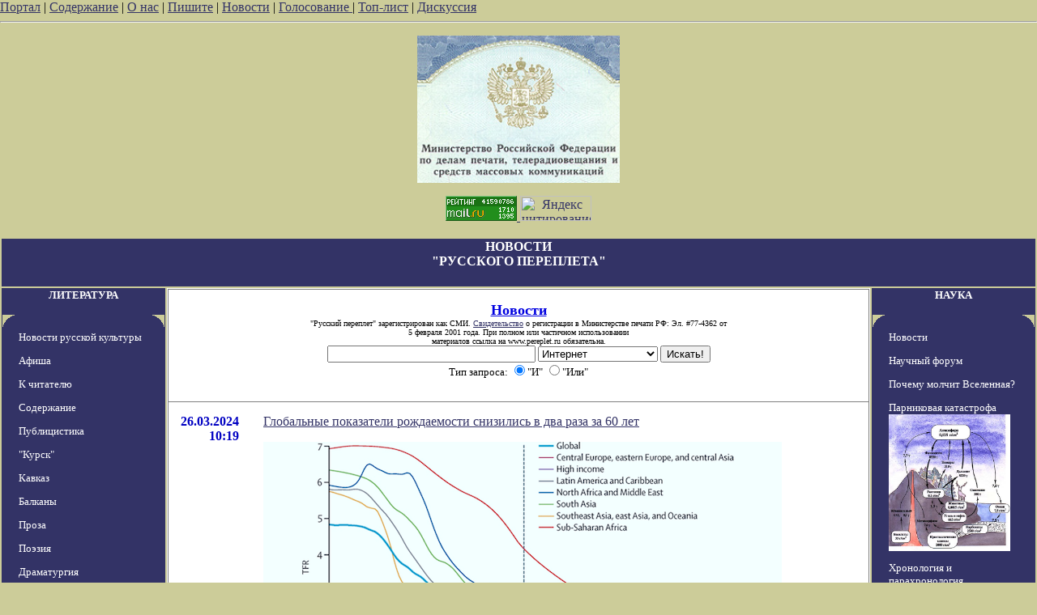

--- FILE ---
content_type: text/html; charset=utf-8
request_url: http://pereplet.ru/news/index.cgi?id=45186
body_size: 11241
content:
<HTML>
<HEAD>
<TITLE>Новости "Русского переплета"</TITLE>
<meta http-equiv="Content-Type" content="text/html; charset=utf-8" >

</HEAD>
<BODY BGCOLOR="#cccc99" TEXT="#000000" LINK="#333366" VLINK="#666699" ALINK="#ffffff" marginwidth=0 marginheight=0 leftmargin=0 topmargin=0>


<A HREF="/" target="_top">Портал</A> | <A HREF="/work.shtml"
target="_top">Содержание</A> | <A HREF="/red.shtml" target="_top">О нас</A> | <A HREF="mailto:secretar@pereplet.sai.msu.ru">Пишите</A> | <A
HREF="http://www.pereplet.ru/news/"  target="_top">Новости</A> | <A  target="_new"
HREF="http://www.pereplet.ru/rayting10.shtml">Голосование
</A>
| <A  target="_top" HREF="http://www.pereplet.ru/cgi/banner/rptop.cgi">Топ-лист</A>  | 
<A  target="_new" HREF="/cgi/gbook.cgi">Дискуссия</A> 
<!--begin of Top100-->
    <a href="http://top100.rambler.ru/top100/"><img src="http://counter.rambler.ru/top100.cnt?245192" alt="Rambler's Top100" width=1 height=1 border=0></a>
<!--end of Top100 code-->
<center> 
<HR><center>
<table>
<tr>
<td colspan=3 bgcolor="#333366" align="center">
<FONT SIZE=3 COLOR=white><b><h1>НОВОСТИ<br>"РУССКОГО ПЕРЕПЛЕТА"</FONT></B></h1></td>
</tr>
<P>
<a href="http://www.pereplet.ru/lenta/images/svidetelstvo_rp1.jpg"
style="color: 333366; text-decoration: none"><FONT SIZE=1><img
src="http://www.pereplet.ru/lenta/images/svidetelstvo_rp_orel.jpg" border=0
width="250"></FONT></A> 
<div align="center">
<a target=_top
href="http://top.list.ru/jump?from=23125"  rel="nofollow"><img
src="http://top.list.ru/counter?id=23125;t=53;js=13;r=http%3A//www.pereplet.ru/work.shtml;j=true;s=1280*1024;d=16"
alt="TopList" border=0 height=31 width=88>
</a><a href="http://www.yandex.ru/cy?base=0&host=www.pereplet.ru"
rel="nofollow">
<img src="http://www.yandex.ru/cycounter?www.pereplet.ru" width=88 height=31
alt="Яндекс цитирования" border=0></a>

<P>
<tr>
<td bgcolor="#333366" valign=top align=center>
<!--это левая колонка-->
<P>
<center>
<FONT SIZE=2 COLOR=white><b><a href="http://www.pereplet.ru/fr1.html"
style="color: white; text-decoration: none">ЛИТЕРАТУРА</a>
</FONT><P>
  <TABLE BORDER=0 CELLSPACING=0 CELLPADDING=0 WIDTH=200 BGCOLOR="333366">
  <TR><TD><IMG SRC="1u.gif" WIDTH=20 HEIGHT=20></TD><TD VALIGN=Top WIDTH=160 HEIGHT=1></TD><TD><IMG SRC="2u.gif" WIDTH=20 HEIGHT=20></TD></TR>
  <TR><TD WIDTH=1></TD><TD VALIGN=Top>
<FONT SIZE=2>
<p><A HREF="http://www.pereplet.ru/cgi/news.cgi"  style="color: white; text-decoration: none">Новости русской культуры</A>
<p><A HREF="http://www.pereplet.ru/muzika/index.cgi"  style="color: white; text-decoration: none">Афиша</A>
<p><a href="http://www.pereplet.ru/text/obrashenie.shtml" style="color: white; text-decoration: none">К читателю</a>
<p><A HREF="http://www.pereplet.ru/work.shtml"  style="color: white; text-decoration: none">Содержание</A>
<p><A HREF="http://www.pereplet.ru/work.shtml#zloba"  style="color: white; text-decoration: none">Публицистика</A>
<p><A HREF="http://www.pereplet.ru/Kursk/Kursk.html"  style="color: white; text-decoration: none">"Курск"</A>
<p><A HREF="http://www.pereplet.ru/arhiv/kavkaz.shtml"  style="color: white; text-decoration: none">Кавказ</A>
<p><A HREF="http://www.pereplet.ru/balkan.html"  style="color: white; text-decoration: none">Балканы</A>
<p><A HREF="http://www.pereplet.ru/work.shtml#proza"  style="color: white; text-decoration: none">Проза</A>
<p><A HREF="http://www.pereplet.ru/work.shtml#poezia"  style="color: white; text-decoration: none">Поэзия</A>
<p><A HREF="http://www.pereplet.ru/work.shtml#drama"  style="color: white; text-decoration: none">Драматургия</A>
<p><A HREF="http://www.pereplet.ru/work.shtml#iskan"  style="color: white; text-decoration: none">Искания и размышления</A>
<p><A HREF="http://www.pereplet.ru/work.shtml#kritik"  style="color: white; text-decoration: none">Критика</A>
<p><A HREF="http://www.pereplet.ru/work.shtml#albom"  style="color: white; text-decoration: none">Сомнения и споры</A>
<p><A HREF="http://www.pereplet.ru/work.shtml#knigi"  style="color: white; text-decoration: none">Новые книги</A>
<p><A HREF="http://www.pereplet.ru/work.shtml#gosti"  style="color: white; text-decoration: none">У нас в гостях</A>
<p><A HREF="http://www.pereplet.ru/bumaga.html"  style="color: white; text-decoration: none">Издательство</A>
<p><A HREF="http://www.pereplet.ru/magazin/zak.shtml"  style="color: white; text-decoration: none">Книжная лавка</A>
<p><A HREF="http://www.pereplet.ru/zal/"  style="color: white; text-decoration: none">Журнальный зал</A>
  
</FONT>
</TD><TD ALIGN=Right WIDTH=1></TD></TR>
  <TR><TD><IMG SRC="3u.gif" WIDTH=20 HEIGHT=20></TD><TD VALIGN=Bottom WIDTH=160 HEIGHT=1></TD><TD><IMG SRC="4u.gif" WIDTH=20 HEIGHT=20></TD></TR>
  </TABLE>

<P><center>
<FONT SIZE=2 COLOR=white><b><a href="http://www.pereplet.ru/fr1.html/"
style="color: white; text-decoration: none">ОБОЗРЕНИЯ</a>
</FONT></center>
<P>
  <TABLE BORDER=0 CELLSPACING=0 CELLPADDING=0 WIDTH=200 BGCOLOR="333366">
  <TR><TD><IMG SRC="1u.gif" WIDTH=20 HEIGHT=20></TD><TD VALIGN=Top WIDTH=160 HEIGHT=1></TD><TD><IMG SRC="2u.gif" WIDTH=20 HEIGHT=20></TD></TR>
  <TR><TD WIDTH=1></TD><TD VALIGN=Top>
<FONT SIZE=2>

<p><A HREF="http://www.pereplet.ru/cgi/klass.cgi"  style="color: white; text-decoration: none">"Классики и современники"</A>
<p><A HREF="http://www.pereplet.ru/cgi/slovo.cgi"  style="color: white; text-decoration: none">"Слово о..."</A>
<p><A HREF="http://www.pereplet.ru/cgi/tayna.cgi"  style="color: white; text-decoration: none">"Тайная история творений"</A>
<p><A HREF="http://www.pereplet.ru/knp.html"  style="color: white; text-decoration: none">"Книга писем"</A>
<p><A HREF="http://www.pereplet.ru/cgi/kot.cgi"  style="color: white; text-decoration: none">"Кошачий ящик"</A>
<p><A HREF="http://www.pereplet.ru/cgi/obzor.cgi"  style="color: white; text-decoration: none">"Золотые прииски"</A>
<p><A HREF="http://www.pereplet.ru/cgi/kandid.cgi"  style="color: white; text-decoration: none">"Сердитые стрелы"</A>
  
</FONT>
</TD><TD ALIGN=Right WIDTH=1></TD></TR>
  <TR><TD><IMG SRC="3u.gif" WIDTH=20 HEIGHT=20></TD><TD VALIGN=Bottom WIDTH=160 HEIGHT=1></TD><TD><IMG SRC="4u.gif" WIDTH=20 HEIGHT=20></TD></TR>
  </TABLE>

<P><center>
<FONT SIZE=2 COLOR=white><b><a href="http://www.pereplet.ru/fr1.html/"
style="color: white; text-decoration: none">КУЛЬТУРА</a>
</FONT></center><P>
  <TABLE BORDER=0 CELLSPACING=0 CELLPADDING=0 WIDTH=200 BGCOLOR="333366">
  <TR><TD><IMG SRC="1u.gif" WIDTH=20 HEIGHT=20></TD><TD VALIGN=Top WIDTH=160 HEIGHT=1></TD><TD><IMG SRC="2u.gif" WIDTH=20 HEIGHT=20></TD></TR>
  <TR><TD WIDTH=1></TD><TD VALIGN=Top>
<FONT SIZE=2>
<p><A HREF="http://www.pereplet.ru/muzika/index.cgi"  style="color: white; text-decoration: none">Афиша</A>
<p><A HREF="http://www.pereplet.ru/galery/"  style="color: white; text-decoration: none">Новые передвжиники</A>
<p><A HREF="http://www.pereplet.ru/photo/"  style="color: white; text-decoration: none">Фотогалерея</A>
<p><A HREF="http://www.pereplet.ru/muzika/"  style="color: white; text-decoration: none">Музыка</A>
<p><A HREF="http://www.pereplet.ru/museum/index.shtml"  style="color: white; text-decoration: none">"Неизвестные" музеи</A>
<p><A HREF="http://www.pereplet.ru/ritor/"  style="color: white; text-decoration: none">Риторика</A>
<p><A HREF="http://www.pereplet.ru/hrami/"  style="color: white; text-decoration: none">Русские храмы и монастыри</A>
<p><A HREF="http://www.pereplet.ru/arhiv/images/"  style="color: white; text-decoration: none">Видеоархив</A>
  
</FONT>
</TD><TD ALIGN=Right WIDTH=1></TD></TR>
  <TR><TD><IMG SRC="3u.gif" WIDTH=20 HEIGHT=20></TD><TD VALIGN=Bottom WIDTH=160 HEIGHT=1></TD><TD><IMG SRC="4u.gif" WIDTH=20 HEIGHT=20></TD></TR>
  </TABLE>


<P>
<center>
<FONT SIZE=2 COLOR=white><b><a href="http://www.pereplet.ru/filosophiya.shtml"
style="color: white; text-decoration: none">ФИЛОСОФИЯ</a>
</FONT></center>

<P>
  <TABLE BORDER=0 CELLSPACING=0 CELLPADDING=0 WIDTH=200 BGCOLOR="333366">
  <TR><TD><IMG SRC="1u.gif" WIDTH=20 HEIGHT=20></TD><TD VALIGN=Top WIDTH=160 HEIGHT=1></TD><TD><IMG SRC="2u.gif" WIDTH=20 HEIGHT=20></TD></TR>
  <TR><TD WIDTH=1></TD><TD VALIGN=Top>
<FONT SIZE=2>
<p><A HREF="http://www.pereplet.ru/misl.shtml"  style="color: white; text-decoration: none">Современная русская мысль</A>
<p><A HREF="http://www.pereplet.ru/arhiv/arhiv.shtml#iskan"  style="color: white; text-decoration: none">Искания и размышления</A>
  
</FONT>
</TD><TD ALIGN=Right WIDTH=1></TD></TR>
  <TR><TD><IMG SRC="3u.gif" WIDTH=20 HEIGHT=20></TD><TD VALIGN=Bottom WIDTH=160 HEIGHT=1></TD><TD><IMG SRC="4u.gif" WIDTH=20 HEIGHT=20></TD></TR>
  </TABLE>

<P>
<center>
<FONT SIZE=2 COLOR=white><b><a href="http://www.pereplet.ru/istoriya.shtml"
style="color: white; text-decoration: none">ИСТОРИЯ</a>
</FONT></center>
<P>
  <TABLE BORDER=0 CELLSPACING=0 CELLPADDING=0 WIDTH=200 BGCOLOR="333366">
  <TR><TD><IMG SRC="1u.gif" WIDTH=20 HEIGHT=20></TD><TD VALIGN=Top WIDTH=160 HEIGHT=1></TD><TD><IMG SRC="2u.gif" WIDTH=20 HEIGHT=20></TD></TR>
  <TR><TD WIDTH=1></TD><TD VALIGN=Top>
<FONT SIZE=2>
<P>
<p><A HREF="http://www.pereplet.ru/history/"  style="color: white; text-decoration: none">История России</A>
<p><A HREF="http://www.pereplet.ru/XPOHOC/mgu/"  style="color: white; text-decoration: none">История в МГУ</A>
<p><A HREF="http://www.pereplet.ru/XPOHOC/slovo/"  style="color: white; text-decoration: none">Слово о полку Игореве</A>
<p><A HREF="http://www.pereplet.ru/gorm/fomenko.htm"  style="color: white; text-decoration: none">Хронология и парахронология</A>
<p><A HREF="http://www.pereplet.ru/gorm/eclipses.htm"  style="color: white; text-decoration: none">Астрономия и Хронология</A>
<p><A HREF="http://www.pereplet.ru/nauka/almagest/Almagest.html"  style="color: white; text-decoration: none">Альмагест</A>
<p><A HREF="http://www.pereplet.ru/zap/"  style="color: white; text-decoration: none">Запечатленная Россия</A>
<p><A HREF="http://www.pereplet.ru/arhiv/images/stalin/"  style="color: white; text-decoration: none">Сталиниана</A>
  
</FONT>
</TD><TD ALIGN=Right WIDTH=1></TD></TR>
  <TR><TD><IMG SRC="3u.gif" WIDTH=20 HEIGHT=20></TD><TD VALIGN=Bottom WIDTH=160 HEIGHT=1></TD><TD><IMG SRC="4u.gif" WIDTH=20 HEIGHT=20></TD></TR>
  </TABLE>



<P>
<center>
<FONT SIZE=2 COLOR=white><b><a href="http://www.pereplet.ru/fr1.html/"
style="color: white; text-decoration: none">ФОРУМЫ</a>
</FONT></center><P>
  <TABLE BORDER=0 CELLSPACING=0 CELLPADDING=0 WIDTH=200 BGCOLOR="333366">
  <TR><TD><IMG SRC="1u.gif" WIDTH=20 HEIGHT=20></TD><TD VALIGN=Top WIDTH=160 HEIGHT=1></TD><TD><IMG SRC="2u.gif" WIDTH=20 HEIGHT=20></TD></TR>
  <TR><TD WIDTH=1></TD><TD VALIGN=Top>
<FONT SIZE=2>

<p><A HREF="http://www.pereplet.ru/cgi/gbook.cgi"  style="color: white; text-decoration: none">Дискуссионный клуб</A>
<p><A HREF="http://www.pereplet.ru/cgi/disput.cgi"  style="color: white; text-decoration: none">Научный форум</A>
<p><A HREF="http://www.pereplet.ru/cgi/gbook.cgi?guestbook=idea&command=view"  style="color: white; text-decoration: none">Форум "Русская идея"</A>
<p><A HREF="http://www.pereplet.ru/cgi/kursk.cgi"  style="color: white; text-decoration: none">Форум "Курск"</A>
<p><A HREF="http://www.pereplet.ru/cgi/gbook.cgi?guestbook=hist&command=view"  style="color: white; text-decoration: none">Исторический форум</A>
<p><A HREF="http://www.pereplet.ru/cgi/gbook.cgi?guestbook=detstvo&command=view"  style="color: white; text-decoration: none">Детский форум</A>
</FONT>
</TD><TD ALIGN=Right WIDTH=1></TD></TR>
  <TR><TD><IMG SRC="3u.gif" WIDTH=20 HEIGHT=20></TD><TD VALIGN=Bottom WIDTH=160 HEIGHT=1></TD><TD><IMG SRC="4u.gif" WIDTH=20 HEIGHT=20></TD></TR>
  </TABLE>


<P>
<center>
<FONT SIZE=2 COLOR=white><b><a href="http://www.pereplet.ru/club.html"
style="color: white; text-decoration: none">КЛУБЫ</a>
</FONT></center>
<P>
  <TABLE BORDER=0 CELLSPACING=0 CELLPADDING=0 WIDTH=200 BGCOLOR="333366">
  <TR><TD><IMG SRC="1u.gif" WIDTH=20 HEIGHT=20></TD><TD VALIGN=Top WIDTH=160 HEIGHT=1></TD><TD><IMG SRC="2u.gif" WIDTH=20 HEIGHT=20></TD></TR>
  <TR><TD WIDTH=1></TD><TD VALIGN=Top>
<FONT SIZE=2>
<p><A HREF="http://www.pereplet.ru/pyatnica.html"  style="color: white; text-decoration: none">Пятничные вечера</A>
<p><A HREF="http://www.pereplet.ru/dostoevsky/"  style="color: white; text-decoration: none">Клуб любителей творчества Достоевского</A>
<p><A HREF="http://www.pereplet.ru/ohay/gazdanov.html"  style="color: white; text-decoration: none">Клуб любителей творчества Гайто Газданова</A>
<p><A HREF="http://students.washington.edu/krylovd/APindex.html"  style="color: white; text-decoration: none">Энциклопедия Андрея Платонова</A>
<p><A HREF="http://www.pereplet.ru/ohay/rilke/rilke-index.html"  style="color: white; text-decoration: none">Мастерская перевода</A>
</FONT>
</TD><TD ALIGN=Right WIDTH=1></TD></TR>
  <TR><TD><IMG SRC="3u.gif" WIDTH=20 HEIGHT=20></TD><TD VALIGN=Bottom WIDTH=160 HEIGHT=1></TD><TD><IMG SRC="4u.gif" WIDTH=20 HEIGHT=20></TD></TR>
  </TABLE>

  <TABLE BORDER=0 CELLSPACING=0 CELLPADDING=0 WIDTH=200 BGCOLOR="333366">
  <TR><TD><IMG SRC="1u.gif" WIDTH=20 HEIGHT=20></TD><TD VALIGN=Top WIDTH=160 HEIGHT=1></TD><TD><IMG SRC="2u.gif" WIDTH=20 HEIGHT=20></TD></TR>
  <TR><TD WIDTH=1></TD><TD VALIGN=Top>
<FONT SIZE=2>
<P>
<center>
<FONT SIZE=2 COLOR=white><b><a href="http://www.pereplet.ru/konkursi/premiya2000.html" style="color: white; text-decoration: none">КОНКУРСЫ</a>
</FONT></center>
<P>

<p><A HREF="http://www.pereplet.ru/premiya2000.html"  style="color: white; text-decoration: none">За вклад в русскую культуру публикациями в Интернете</A>
<p><A HREF="http://www.pereplet.ru/konkursi/premiya2000.html"  style="color: white; text-decoration: none">Литературный конкурс</A>
<p><A HREF="http://www.pereplet.ru/rayting.shtml"  style="color: white; text-decoration: none">Читательский конкурс</A>
<p><A HREF="http://www.pereplet.ru/konkursi/iliya.html"  style="color: white; text-decoration: none">Илья-Премия</A>
</FONT>
</TD><TD ALIGN=Right WIDTH=1></TD></TR>
  <TR><TD><IMG SRC="3u.gif" WIDTH=20 HEIGHT=20></TD><TD VALIGN=Bottom WIDTH=160 HEIGHT=1></TD><TD><IMG SRC="4u.gif" WIDTH=20 HEIGHT=20></TD></TR>
  </TABLE>


<P>
<center>
<FONT SIZE=2 COLOR=white><b><a href="http://www.pereplet.ru/detstvo/"
style="color: white; text-decoration: none">ДЕТЯМ</a>
</FONT></center>
  <TABLE BORDER=0 CELLSPACING=0 CELLPADDING=0 WIDTH=200 BGCOLOR="333366">
  <TR><TD><IMG SRC="1u.gif" WIDTH=20 HEIGHT=20></TD><TD VALIGN=Top WIDTH=160 HEIGHT=1></TD><TD><IMG SRC="2u.gif" WIDTH=20 HEIGHT=20></TD></TR>
  <TR><TD WIDTH=1></TD><TD VALIGN=Top>
<FONT SIZE=2>
<P>
<p><A HREF="http://www.pereplet.ru/detstvo/index.html"  style="color: white; text-decoration: none">Электронные пампасы</A>
<p><A HREF="http://www.pereplet.ru/detstvo/fantastika.html"  style="color: white; text-decoration: none">Фантастика</A>
<p><A HREF="http://www.pereplet.ru/cgi/gbook.cgi?guestbook=detstvo&command=view"  style="color: white; text-decoration: none">Форум</A>
</FONT>
</TD><TD ALIGN=Right WIDTH=1></TD></TR>
  <TR><TD><IMG SRC="3u.gif" WIDTH=20 HEIGHT=20></TD><TD VALIGN=Bottom WIDTH=160 HEIGHT=1></TD><TD><IMG SRC="4u.gif" WIDTH=20 HEIGHT=20></TD></TR>
  </TABLE>


<P>
<center>
<FONT SIZE=2 COLOR=white><b><a href="http://www.pereplet.ru/arhiv/arhiv.shtml"
style="color: white; text-decoration: none">АРХИВ</a>
</FONT></center>

  <TABLE BORDER=0 CELLSPACING=0 CELLPADDING=0 WIDTH=200 BGCOLOR="333366">
  <TR><TD><IMG SRC="1u.gif" WIDTH=20 HEIGHT=20></TD><TD VALIGN=Top WIDTH=160 HEIGHT=1></TD><TD><IMG SRC="2u.gif" WIDTH=20 HEIGHT=20></TD></TR>
  <TR><TD WIDTH=1></TD><TD VALIGN=Top>
<FONT SIZE=2>
<P>
<p><A HREF="http://www.pereplet.ru/arhiv/arhiv.shtml"  style="color: white; text-decoration:
none">Текущий</A>

<p><A HREF="http://www.pereplet.ru/arhiv/2002.shtml"  style="color: white; text-decoration:
none">2003</A>
<p><A HREF="http://www.pereplet.ru/arhiv/2002.shtml"  style="color: white; text-decoration:
none">2002</A>
<p><A HREF="http://www.pereplet.ru/arhiv/2001.shtml"  style="color: white; text-decoration:
none">2001</A>
<p><A HREF="http://www.pereplet.ru/arhiv/2000.shtml"  style="color: white; text-decoration: none">2000</A>
<p><A HREF="http://www.pereplet.ru/arhiv/1999.shtml"  style="color: white; text-decoration: none">1999</A>
<p><A HREF="http://www.pereplet.ru/arhiv/images/"  style="color: white; text-decoration: none">Фотоархив</A>
<p><A HREF="http://www.pereplet.ru/reload.shtml"  style="color: white; text-decoration: none">Все фотоматериалы</A>
</FONT>
</TD><TD ALIGN=Right WIDTH=1></TD></TR>
  <TR><TD><IMG SRC="3u.gif" WIDTH=20 HEIGHT=20></TD><TD VALIGN=Bottom WIDTH=160 HEIGHT=1></TD><TD><IMG SRC="4u.gif" WIDTH=20 HEIGHT=20></TD></TR>
  </TABLE>
<!--
 <TABLE BORDER=0 CELLSPACING=0 CELLPADDING=0 WIDTH=200 BGCOLOR="333366">
  <TR><TD><IMG SRC="1u.gif" WIDTH=20 HEIGHT=20></TD><TD VALIGN=Top WIDTH=160 HEIGHT=1></TD><TD><IMG SRC="2u.gif" WIDTH=20 HEIGHT=20></TD></TR>
  <TR><TD WIDTH=1></TD><TD VALIGN=Top>

  <CENTER><FONT SIZE="-2" color="white" face="Arial cyr">
<BR> "Расскажи своему другу"<BR><A target="_new" href="talk.html">Подробнее...</A></CENTER>
<HR SIZE=1 WIDTH="100%" COLOR="000000" NOSHADE>
Расскажи своему другу о нас:<Form Target="_new" METHOD="GET"
ACTION="http://www.pereplet.ru/cgi/mail/mailtofriend.cgi"><CENTER>
E-mail друга:<BR><INPUT style="font-size:9pt" NAME="mail" TYPE=Text VALUE="login@server.domen">
Подпись:<BR><INPUT style="font-size:9pt" NAME="form" TYPE=Text
VALUE="Читатель
 Переплетов">
<BR><BR><INPUT style="font-size:9pt; background-color:FFFFFF" NAME="form" TYPE=Submit VALUE="Рассказать">
</form>
<HR SIZE=1 WIDTH="100%" COLOR="000000" NOSHADE>
Copyright © 2001,<BR> Russian Pereplet</CENTER>
  </TD><TD ALIGN=Right WIDTH=1></TD></TR>
  <TR><TD><IMG SRC="3u.gif" WIDTH=20 HEIGHT=20></TD><TD VALIGN=Bottom WIDTH=160 HEIGHT=1></TD><TD><IMG SRC="4u.gif" WIDTH=20 HEIGHT=20></TD></TR>
  </TABLE>
-->




</FONT><br>
</b></FONT>
</td>
<td valign=top bgcolor="#ffffff">
  <table border="0" frame="box" rules="rows" bgcolor="#ffffff" cellspacing="0" cellpadding="15">
    <tr><td colspan="2" align="center">
      <a href="http://www.pereplet.ru/news/">
        <font color="#0000e0" size="+1"><b>Новости</b>
</FONT></A>
<br><font size=1>"Русский переплет" зарегистрирован как СМИ. 
<A HREF="/lenta/images/svidetelstvo_rp1.jpg">Свидетельство</A> о регистрации в Министерстве печати РФ: Эл. #77-4362 от
<br>     5 февраля 2001 года. При полном или частичном использовании
   <br>        материалов ссылка на www.pereplet.ru обязательна.
</font>
<center>
<small>
<FORM ACTION="http://www.pereplet.ru/cgi/find/www/all.cgi" METHOD="POST"> 
<INPUT TYPE="Text" NAME="query" SIZE="30">
<INPUT TYPE="Hidden" NAME="stpos" VALUE="0">
<select name="rub">
<option value="www" selected>Интернет
<option value="pereplet">Переплет
<option value="science">Новости науки
<option value="club">Дискуссионный клуб
<option value="banner">Баннерная система
</select>
<INPUT TYPE="Submit" VALUE="Искать!">
<BR>Тип запроса:
<INPUT TYPE="Radio" NAME="stype" VALUE="AND" checked>"И"
<INPUT TYPE="Radio" NAME="stype" VALUE="OR">"Или"
</FORM>
</small></center>
</td>

</tr>



<tr>
  <td valign="top">
    <p align="right"> 
      <font color="#0000c2"><a name="45198"><b>26.03.2024</a><br>10:19</b></font></p></td>
  <td valign="top">
    <p><a href="/news/index.cgi?id=45198#45198">Глобальные показатели рождаемости снизились в два раза за 60 лет  <p> <img src="http://www.pereplet.ru/krylov/images/f3836.png" border=0></a></p></td>
</tr>

<tr>
  <td valign="top">
    <p align="right"> 
      <font color="#0000c2"><a name="45197"><b>25.03.2024</a><br>17:44</b></font></p></td>
  <td valign="top">
    <p><a href="/news/index.cgi?id=45197#45197">Лиссабонское землетрясение 1755 года: самое первое стихийное бедствие современности  <p> <img src="http://www.pereplet.ru/krylov/images/f3835.jpeg" border=0></a></p></td>
</tr>

<tr>
  <td valign="top">
    <p align="right"> 
      <font color="#0000c2"><a name="45196"><b>25.03.2024</a><br>17:33</b></font></p></td>
  <td valign="top">
    <p><a href="/news/index.cgi?id=45196#45196">В окрестностях Млечного Пути обнаружили древнюю звезду  <p> <img src="http://www.pereplet.ru/krylov/images/f3834.jpeg" border=0></a></p></td>
</tr>

<tr>
  <td valign="top">
    <p align="right"> 
      <font color="#0000c2"><a name="45195"><b>25.03.2024</a><br>17:30</b></font></p></td>
  <td valign="top">
    <p><a href="/news/index.cgi?id=45195#45195">Обнаружены редкие белые карлики  <p> <img src="http://www.pereplet.ru/krylov/images/f3833.jpeg" border=0></a></p></td>
</tr>

<tr>
  <td valign="top">
    <p align="right"> 
      <font color="#0000c2"><a name="45194"><b>25.03.2024</a><br>17:28</b></font></p></td>
  <td valign="top">
    <p><a href="/news/index.cgi?id=45194#45194">Раскрыт механизм образования первых галактик  <p> <img src="http://www.pereplet.ru/krylov/images/f3832.jpeg" border=0></a></p></td>
</tr>

<tr>
  <td valign="top">
    <p align="right"> 
      <font color="#0000c2"><a name="45193"><b>25.03.2024</a><br>17:24</b></font></p></td>
  <td valign="top">
    <p><a href="/news/index.cgi?id=45193#45193">Обнаружена неэффективная черная дыра  <p> <img src="http://www.pereplet.ru/krylov/images/f3831.jpeg" border=0></a></p></td>
</tr>

<tr>
  <td valign="top">
    <p align="right"> 
      <font color="#0000c2"><a name="45192"><b>25.03.2024</a><br>17:22</b></font></p></td>
  <td valign="top">
    <p><a href="/news/index.cgi?id=45192#45192">Двойные коричневые карлики оказались редкими объектами  <p> <img src="http://www.pereplet.ru/krylov/images/f3830.jpeg" border=0></a></p></td>
</tr>

<tr>
  <td valign="top">
    <p align="right"> 
      <font color="#0000c2"><a name="45191"><b>25.03.2024</a><br>17:16</b></font></p></td>
  <td valign="top">
    <p><a href="/news/index.cgi?id=45191#45191">Новый международный культурно-исторический проект "Велесова книга" с напутствием Анатолия Клёсова<P><img src="/muzika/images/mini_open_project_Matyashov.jpg" border=0> </a></p></td>
</tr>

<tr>
  <td valign="top">
    <p align="right"> 
      <font color="#0000c2"><a name="45190"><b>25.03.2024</a><br>17:11</b></font></p></td>
  <td valign="top">
    <p><a href="/news/index.cgi?id=45190#45190">Предсказана заметная с Земли вспышка звезды в 2024 году  <p> <img src="http://www.pereplet.ru/krylov/images/f3829.jpeg" border=0></a></p></td>
</tr>

<tr>
  <td valign="top">
    <p align="right"> 
      <font color="#0000c2"><a name="45189"><b>25.03.2024</a><br>17:07</b></font></p></td>
  <td valign="top">
    <p><a href="/news/index.cgi?id=45189#45189">Раскрыта загадка сверхгигантских звезд  <p> <img src="http://www.pereplet.ru/krylov/images/f3828.jpeg" border=0></a></p></td>
</tr>

<tr>
  <td valign="top">
    <p align="right"> 
      <font color="#0000c2"><a name="45188"><b>25.03.2024</a><br>16:53</b></font></p></td>
  <td valign="top">
    <p><a href="/news/index.cgi?id=45188#45188">Международный союз геологов окончательно заявил: антропоцен не наступил</a></p></td>
</tr>

<tr>
  <td valign="top">
    <p align="right"> 
      <font color="#0000c2"><a name="45187"><b>25.03.2024</a><br>16:48</b></font></p></td>
  <td valign="top">
    <p><a href="/news/index.cgi?id=45187#45187">Климатические модели не могут объяснить температурную аномалию 2023 года</a></p></td>
</tr>

<tr>
  <td valign="top">
    <p align="right"> 
      <font color="#0000c2"><a name="45186"><b>25.03.2024</a><br>16:43</b></font></p></td>
  <td valign="top">
    <p><b>На Земле наблюдается сильная магнитная буря</b></p><p><ul>Полярные сияния можно зафиксировать в тропиках
<P>
Магнитная буря очень сильного уровня наблюдается на Земле 24 марта, согласно данным мониторинга космической погоды Института прикладной геофизики (ИПГ).
<P>
"Продолжается магнитная буря", - говорится в сообщении ИПГ.
<P>
Возмущенность магнитного поля Земли в настоящее время достигла уровня G4, означающего "очень сильно" по шкале мониторинга из пяти показателей, где G5 - "экстремально сильно", а G1 - "слабо".
<P>
Уровень G4 предполагает, что на Земле, помимо серьезных помех в связи, могут быть зафиксированы серьезные нарушения в радиосвязи, многочасовые нарушения спутниковой и радиочастотной навигации. Полярные сияния могут фиксироваться даже в тропиках.
<P>
Ранее сообщалось о 12 вспышках высокого класса М и одной вспышке высшего класса Х, произошедших в субботу. Согласно данным мониторинга космической погоды, вспышка класса Х привела к выбросу частиц в сторону Земли.
<P>
Солнечные вспышки делятся на пять классов в зависимости от мощности рентгеновского излучения: A, B, C, M и X. Минимальный класс A0.0 соответствует мощности излучения на орбите Земли в 10 нВт на 1 кв. м. При переходе к следующей букве мощность увеличивается в 10 раз. Вспышки, как правило, сопровождаются выбросами солнечной плазмы, облака которой, достигая Земли, могут провоцировать магнитные бури.
<P>
По информации  https://nauka.tass.ru/nauka/20343063<br><br>Обозрение "<a href="http://www.pereplet.ru/krylov/">Terra &amp; Comp</a>".
 </ul></p>
    <CENTER>
     <FORM action="http://www.pereplet.ru/cgi/gbook.cgi" method=post>
        <INPUT name="command" type="hidden" value="prepare">
      <INPUT name="subject" type="hidden" value="На Земле наблюдается сильная магнитная буря">
      <INPUT name="re" type="hidden" value="http://www.pereplet.ru/news/index.cgi?id=45186#45186">
      <SELECT name="guestbook">
      <option value="main">Дискуссионный клуб
      <option value="hist">Исторический форум
      <option value="idea">Русская Идея
      <option value="detstvo">Детский форум
      </SELECT>
      <INPUT type="submit" value="Высказаться">
     </FORM>
Выскажите свое мнение на:
     <FORM action="http://www.pereplet.ru/cgi/disput.cgi" method=post>
      <INPUT name=command type=hidden value=prepare>
      <INPUT name=guestbook type=hidden value=main>
      <INPUT name=subject type=hidden value="На Земле наблюдается сильная магнитная буря">
      <INPUT name=re type=hidden value="http://www.pereplet.ru/news/index.cgi?id=45186#45186">
      <INPUT type=submit value="научном форуме">
     </FORM>
     <FORM action="http://www.pereplet.ru/cgi/rko/index.cgi">
      <INPUT type="hidden" name="form" value="0">
      <INPUT type="submit" value="форуме РКО">
     </form>
     <FORM action="http://www.pereplet.ru/cgi/aiforum/index.cgi">
      <INPUT type="hidden" name="form" value="0">
      <INPUT type="submit" value="форуме &quot;Искуственный интеллект&quot;">
     </form>
    </CENTER>
   </td>
</tr>

<tr>
  <td valign="top">
    <p align="right"> 
      <font color="#0000c2"><a name="45185"><b>25.03.2024</a><br>16:32</b></font></p></td>
  <td valign="top">
    <p><a href="/news/index.cgi?id=45185#45185">На Солнце произошли 13 сильных вспышек  <p> <img src="http://www.pereplet.ru/krylov/images/f3827.jpeg" border=0></a></p></td>
</tr>

<tr>
  <td valign="top">
    <p align="right"> 
      <font color="#0000c2"><a name="45184"><b>25.03.2024</a><br>16:27</b></font></p></td>
  <td valign="top">
    <p><a href="/news/index.cgi?id=45184#45184">Китай строит 20-этажный ядерный космический двигатель для миссии на Марс  <p> <img src="http://www.pereplet.ru/krylov/images/f3826.jpeg" border=0></a></p></td>
</tr>

<tr>
  <td valign="top">
    <p align="right"> 
      <font color="#0000c2"><a name="45183"><b>25.03.2024</a><br>16:19</b></font></p></td>
  <td valign="top">
    <p><a href="/news/index.cgi?id=45183#45183">Опубликованы снимки новой столицы Египта  <p> <img src="http://www.pereplet.ru/krylov/images/f3825.jpeg" border=0></a></p></td>
</tr>

<tr>
  <td valign="top">
    <p align="right"> 
      <font color="#0000c2"><a name="45182"><b>25.03.2024</a><br>14:20</b></font></p></td>
  <td valign="top">
    <p><a href="/news/index.cgi?id=45182#45182">Europa Clipper сможет найти признаки внеземной жизни даже в частице льда  <p> <img src="http://www.pereplet.ru/krylov/images/f3824.jpeg" border=0></a></p></td>
</tr>

<tr>
  <td valign="top">
    <p align="right"> 
      <font color="#0000c2"><a name="45181"><b>25.03.2024</a><br>14:12</b></font></p></td>
  <td valign="top">
    <p><a href="/news/index.cgi?id=45181#45181">Строительным блокам жизни не страшны облака из серной кислоты на Венере  <p> <img src="http://www.pereplet.ru/krylov/images/f3823.jpeg" border=0></a></p></td>
</tr>

<tr>
  <td valign="top">
    <p align="right"> 
      <font color="#0000c2"><a name="45180"><b>25.03.2024</a><br>13:28</b></font></p></td>
  <td valign="top">
    <p><a href="/news/index.cgi?id=45180#45180">На небе скоро вспыхнет новая Полярная звезда  <p> <img src="http://www.pereplet.ru/krylov/images/f3822.jpeg" border=0></a></p></td>
</tr>

<tr>
  <td valign="top">
    <p align="right"> 
      <font color="#0000c2"><a name="45179"><b>25.03.2024</a><br>13:17</b></font></p></td>
  <td valign="top">
    <p><a href="/news/index.cgi?id=45179#45179">Современные паруса позволяют судам экономить до трех тонн топлива в день  <p> <img src="http://www.pereplet.ru/krylov/images/f3821.jpeg" border=0></a></p></td>
</tr>
</table>
<center>
<a href="index.cgi?page=201">&lt;&lt;</a>&nbsp;<a href="index.cgi?page=211">211</a>|<a href="index.cgi?page=212">212</a>|<a href="index.cgi?page=213">213</a>|<a href="index.cgi?page=214">214</a>|<a href="index.cgi?page=215">215</a>|<a href="index.cgi?page=216">216</a>|217|<a href="index.cgi?page=218">218</a>|<a href="index.cgi?page=219">219</a>|<a href="index.cgi?page=220">220</a>&nbsp;<a href="index.cgi?page=221">&gt;&gt;</a>
</center>
</td>
<td bgcolor="#333366" valign=top align=center> 

<!--Это правая колонка-->

<P>

<center>
<center>
<FONT SIZE=2 COLOR=white><b><a href="http://www.pereplet.ru/nauka/"
style="color: white; text-decoration: none">НАУКА</a>
</FONT></center>
<P>  
<TABLE BORDER=0 CELLSPACING=0 CELLPADDING=0 WIDTH=200 BGCOLOR="333366">
  <TR><TD><IMG SRC="1u.gif" WIDTH=20 HEIGHT=20></TD><TD VALIGN=Top WIDTH=160 HEIGHT=1></TD><TD><IMG SRC="2u.gif" WIDTH=20 HEIGHT=20></TD></TR>
  <TR><TD WIDTH=1></TD><TD VALIGN=Top>
<FONT SIZE=2>
<P>

<p><A HREF="http://www.pereplet.ru/cgi/nauka.cgi"  style="color: white; text-decoration: none">Новости</A>
<p><a href="/cgi/disput.cgi?guestbook=main&command=view" style="color: white; text-decoration: none">Научный форум</a>
<p><a href="http://www.pereplet.ru/nauka/super_ratio.shtml"  style="color: white; text-decoration: none">Почему молчит Вселенная?</a>
<p><a href="http://www.pereplet.ru/parnik/"  style="color: white; text-decoration: none">Парниковая
катастрофа<br><img src="http://www.pereplet.ru/parnik/Image170.jpg"  border=0 width="150"></a>
<p><a href="http://www.pereplet.ru/gorm/fomenko.htm"  style="color: white; text-decoration: none">Хронология и парахронология</a>
<p><a href="http://www.pereplet.ru/gorm/eclipses.htm"  style="color: white; text-decoration: none">История и астрономия</a>
<p><a href="http://www.pereplet.ru/nauka/almagest/Almagest.html"  style="color: white; text-decoration: none">Альмагест</a>
<p><a href="http://www.pereplet.ru/arhiv/arhiv.shtml#nauka"  style="color: white; text-decoration: none">Наука и культура</a>
  
<p><a href="http://www.pereplet.ru/pops/"  style="color: white; text-decoration:
none"><center>2000-2002</center><img src="/nauka/images/urania_j.jpg"
width="150" alt="Научно-популярный журнал Урания в русском переплете
(1999-200)"
border=0></a>
<p><a href="http://www.pereplet.ru/cgi/space.cgi"  style="color: white; text-decoration: none">Космические новости</a>
<p><a href="http://www.pereplet.ru/space/"  style="color: white; text-decoration: none">Энциклопедия космонавтика</a>
<p><a href="http://www.pereplet.ru/obrazovanie/encik/enc.html"  style="color: white; text-decoration: none">Энциклопедия "Естествознание"</a>
<p><a href="http://www.pereplet.ru/nauka/zal/"  style="color: white; text-decoration: none">Журнальный зал</a>
<p><a href="http://www.pereplet.ru/nauka/nauka_pl.shtml"  style="color: white; text-decoration: none">Физматлит</a>
<p><a href="http://www.pereplet.ru/cgi/science.cgi"  style="color: white; text-decoration: none">News of Russian Science and Technology</a>
<p><A HREF="/nauka/seminar.html"  style="color: white; text-decoration: none">Научные семинары</A>

</FONT>
</TD><TD ALIGN=Right WIDTH=1></TD></TR>
  <TR><TD><IMG SRC="3u.gif" WIDTH=20 HEIGHT=20></TD><TD VALIGN=Bottom WIDTH=160 HEIGHT=1></TD><TD><IMG SRC="4u.gif" WIDTH=20 HEIGHT=20></TD></TR>
  </TABLE>

<P>

<center>
<center>
<FONT SIZE=2 COLOR=white><b><a href="http://www.pereplet.ru/nauka/"
style="color: white; text-decoration: none">НАУЧНЫЕ ОБОЗРЕНИЯ</a>
</FONT></center>
<P>  
<TABLE BORDER=0 CELLSPACING=0 CELLPADDING=0 WIDTH=200 BGCOLOR="333366">
  <TR><TD><IMG SRC="1u.gif" WIDTH=20 HEIGHT=20></TD><TD VALIGN=Top WIDTH=160 HEIGHT=1></TD><TD><IMG SRC="2u.gif" WIDTH=20 HEIGHT=20></TD></TR>
  <TR><TD WIDTH=1></TD><TD VALIGN=Top>
<FONT SIZE=2>
<P>

<p><A HREF="http://www.pereplet.ru/lipunov/"  style="color: white; text-decoration: none">"Физические явления на небесах"</A>
<p><a href="http://www.pereplet.ru/krylov/"  style="color: white; text-decoration: none">"TERRA & Comp"</a>
<p><a href="http://www.pereplet.ru/nikitin/"  style="color: white; text-decoration: none">"Неизбежность странного микромира"</a>
<p><a href="http://www.pereplet.ru/zharkov/"  style="color: white; text-decoration: none">"Биология и жизнь"</a>

  
</FONT>
</TD><TD ALIGN=Right WIDTH=1></TD></TR>
  <TR><TD><IMG SRC="3u.gif" WIDTH=20 HEIGHT=20></TD><TD VALIGN=Bottom WIDTH=160 HEIGHT=1></TD><TD><IMG SRC="4u.gif" WIDTH=20 HEIGHT=20></TD></TR>
  </TABLE>

<P>
<center>

<FONT SIZE=2 COLOR=white><b><a href="http://www.pereplet.ru/obrazovanie/" style="color: white; text-decoration: none">ОБРАЗОВАНИЕ</a>
</FONT></center>
<P>
  <TABLE BORDER=0 CELLSPACING=0 CELLPADDING=0 WIDTH=200 BGCOLOR="333366">
  <TR><TD><IMG SRC="1u.gif" WIDTH=20 HEIGHT=20></TD><TD VALIGN=Top WIDTH=160 HEIGHT=1></TD><TD><IMG SRC="2u.gif" WIDTH=20 HEIGHT=20></TD></TR>
  <TR><TD WIDTH=1></TD><TD VALIGN=Top>
<FONT SIZE=2>
<p><a href="http://www.pereplet.ru/text/soros.shtml" style="color: white; text-decoration: none">Открытое письмо министру образования</a>

<p><a href="http://www.pereplet.ru/obrazovanie/reforma/" style="color: white; text-decoration: none">Антиреформа</a>
<p><a href="http://www.pereplet.ru/obrazovanie/stsoros/" style="color: white; text-decoration: none">Соросовский образовательный журнал</a>
<p><a href="http://www.pereplet.ru/cgi/soros/readdb.cgi?f=TOM7" style="color: white; text-decoration: none">Биология</a>
<p><a href="http://www.pereplet.ru/cgi/soros/readdb.cgi?f=TOM9" style="color: white; text-decoration: none">Науки о Земле</a>
<p><a href="http://www.pereplet.ru/cgi/soros/readdb.cgi?f=TOM1" style="color: white; text-decoration: none">Математика и Механика</a>
<p><a href="http://www.pereplet.ru/cgi/soros/readdb.cgi?f=TOM10" style="color: white; text-decoration: none">Технология</a>
<p><a href="http://www.pereplet.ru/cgi/soros/readdb.cgi?f=TOM2" style="color: white; text-decoration: none">Физика</a>
<p><a href="http://www.pereplet.ru/cgi/soros/readdb.cgi?f=TOM5" style="color: white; text-decoration: none">Химия</a>
<p><a href="http://www.pereplet.ru/obrazovanie/shkola/PAGE1-16.html" style="color: white; text-decoration: none">Русская литература</a>

<p><a href="http://rc.nsu.ru" style="color: white; text-decoration: none"><img src="/nauka/SSLLOGO.GIF" alt="Научная лаборатория школьников" border=0></a></center>

<P>
<center>
<FONT SIZE=2 COLOR=white><b><a href="http://www.pereplet.ru/nauka/young/" style="color: white; text-decoration: none">КОНКУРСЫ</a></FONT>
<p><a href="http://www.pereplet.ru/nauka/young/" style="color: white; text-decoration: none"><img src="/nauka/young/images/mini_young.jpg" border=0 alt="Лучшие молодые
ученые России"></a>
<p><a href="http://www.pereplet.ru/cgi/nauka.cgi?id=2655#2655" style="color: white; text-decoration: none">Для молодых биологов </a>
  
</FONT>
</TD><TD ALIGN=Right WIDTH=1></TD></TR>
  <TR><TD><IMG SRC="3u.gif" WIDTH=20 HEIGHT=20></TD><TD VALIGN=Bottom WIDTH=160 HEIGHT=1></TD><TD><IMG SRC="4u.gif" WIDTH=20 HEIGHT=20></TD></TR>
  </TABLE>

<P>
<center>
<FONT SIZE=2 COLOR=white><b><a href="http://www.pereplet.ru/" style="color: white; text-decoration: none">БИБЛИОТЕКИ</a>
</FONT></center>

<P>

  <TABLE BORDER=0 CELLSPACING=0 CELLPADDING=0 WIDTH=200 BGCOLOR="333366">
  <TR><TD><IMG SRC="1u.gif" WIDTH=20 HEIGHT=20></TD><TD VALIGN=Top WIDTH=160 HEIGHT=1></TD><TD><IMG SRC="2u.gif" WIDTH=20 HEIGHT=20></TD></TR>
  <TR><TD WIDTH=1></TD><TD VALIGN=Top>
<FONT SIZE=2>
<p><a href="http://www.pereplet.ru/XPOHOC/literatura.html" style="color: white; text-decoration: none">Библиотека Хроноса</a>
<p><a href="http://www.pereplet.ru/cgi/soros/readdb.cgi?f=SEJ_STR" style="color: white; text-decoration: none">Научпоп</a>
  
</FONT>
</TD><TD ALIGN=Right WIDTH=1></TD></TR>
  <TR><TD><IMG SRC="3u.gif" WIDTH=20 HEIGHT=20></TD><TD VALIGN=Bottom WIDTH=160 HEIGHT=1></TD><TD><IMG SRC="4u.gif" WIDTH=20 HEIGHT=20></TD></TR>
  </TABLE>

<P>
<center>
<FONT SIZE=2 COLOR=white><b><a href="http://www.pereplet.ru/"
style="color: white; text-decoration: none">РАДИО</a>
</FONT></center>
<P>
  <TABLE BORDER=0 CELLSPACING=0 CELLPADDING=0 WIDTH=200 BGCOLOR="333366">
  <TR><TD><IMG SRC="1u.gif" WIDTH=20 HEIGHT=20></TD><TD VALIGN=Top WIDTH=160 HEIGHT=1></TD><TD><IMG SRC="2u.gif" WIDTH=20 HEIGHT=20></TD></TR>
  <TR><TD WIDTH=1></TD><TD VALIGN=Top>
<FONT SIZE=2>
<p><a href="http://www.pereplet.ru/radio/" style="color: white; text-decoration: none">Читают и поют авторы РП</a>
  
</FONT>
</TD><TD ALIGN=Right WIDTH=1></TD></TR>
  <TR><TD><IMG SRC="3u.gif" WIDTH=20 HEIGHT=20></TD><TD VALIGN=Bottom WIDTH=160 HEIGHT=1></TD><TD><IMG SRC="4u.gif" WIDTH=20 HEIGHT=20></TD></TR>
  </TABLE>


<P>
<center>
<FONT SIZE=2 COLOR=white><b><a href="http://www.pereplet.ru/"
style="color: white; text-decoration: none">ОТДЫХ</a>
</FONT></center>
<P>
  <TABLE BORDER=0 CELLSPACING=0 CELLPADDING=0 WIDTH=200 BGCOLOR="333366">
  <TR><TD><IMG SRC="1u.gif" WIDTH=20 HEIGHT=20></TD><TD VALIGN=Top WIDTH=160 HEIGHT=1></TD><TD><IMG SRC="2u.gif" WIDTH=20 HEIGHT=20></TD></TR>
  <TR><TD WIDTH=1></TD><TD VALIGN=Top>
<FONT SIZE=2>
<p><a href="http://www.pereplet.ru/museum/" style="color: white; text-decoration: none">Музеи</a>
<p><a href="http://www.pereplet.ru/igri/" style="color: white; text-decoration: none">Игры</a>
<p><a href="http://www.pereplet.ru/folk/zastolie.shtml" style="color: white; text-decoration: none">Песни русского застолья</a>
<p><a href="http://www.pereplet.ru/folk/" style="color: white; text-decoration: none">Народное</a>
<p><a href="http://www.pereplet.ru/gumor.shtml" style="color: white; text-decoration: none">Смешное</a>
  
</FONT>
</TD><TD ALIGN=Right WIDTH=1></TD></TR>
  <TR><TD><IMG SRC="3u.gif" WIDTH=20 HEIGHT=20></TD><TD VALIGN=Bottom WIDTH=160 HEIGHT=1></TD><TD><IMG SRC="4u.gif" WIDTH=20 HEIGHT=20></TD></TR>
  </TABLE>

<P>
<center>
<FONT SIZE=2 COLOR=white><b><a href="http://www.pereplet.ru/orp.shtml"
style="color: white; text-decoration: none">О НАС</a>
</FONT></center>
<P>
  <TABLE BORDER=0 CELLSPACING=0 CELLPADDING=0 WIDTH=200 BGCOLOR="333366">
  <TR><TD><IMG SRC="1u.gif" WIDTH=20 HEIGHT=20></TD><TD VALIGN=Top WIDTH=160 HEIGHT=1></TD><TD><IMG SRC="2u.gif" WIDTH=20 HEIGHT=20></TD></TR>
  <TR><TD WIDTH=1></TD><TD VALIGN=Top>
<FONT SIZE=2>
<p><a href="http://www.pereplet.ru/red.shtml" style="color: white; text-decoration: none">Редколлегия</a>
<p><a href="http://www.pereplet.ru/avtoram.shtml" style="color: white; text-decoration: none">Авторам</a>
<p><a href="http://www.pereplet.ru/journal.shtml" style="color: white; text-decoration: none">О журнале</a>
<p><a href="http://www.pereplet.ru/kakchit.html" style="color: white; text-decoration: none">Как читать журнал</a>
<p><a href="http://www.pereplet.ru/otziv.shtml" style="color: white; text-decoration: none">Пишут о нас</a>
<p><a href="http://1000stasr.ru/cgi-bin/gets/perepletrusite/year1000/" style="color: white; text-decoration: none">Тираж</a>

  
</FONT>
</TD><TD ALIGN=Right WIDTH=1></TD></TR>
  <TR><TD><IMG SRC="3u.gif" WIDTH=20 HEIGHT=20></TD><TD VALIGN=Bottom WIDTH=160 HEIGHT=1></TD><TD><IMG SRC="4u.gif" WIDTH=20 HEIGHT=20></TD></TR>
  </TABLE>

<P>
<center>
<FONT SIZE=2 COLOR=white><b><a href="http://www.pereplet.ru/resurs.shtml"
style="color: white; text-decoration: none">РЕСУРСЫ</a>
</FONT></center><P>
<P>
  <TABLE BORDER=0 CELLSPACING=0 CELLPADDING=0 WIDTH=200 BGCOLOR="333366">
  <TR><TD><IMG SRC="1u.gif" WIDTH=20 HEIGHT=20></TD><TD VALIGN=Top WIDTH=160 HEIGHT=1></TD><TD><IMG SRC="2u.gif" WIDTH=20 HEIGHT=20></TD></TR>
  <TR><TD WIDTH=1></TD><TD VALIGN=Top>
<FONT SIZE=2>
<p><a href="http://www.pereplet.ru/cgi/find/www/all.cgi" style="color: white; text-decoration: none">Поиск</a>
<p><a href="http://www.pereplet.ru/resurs.shtml#proekti" style="color: white; text-decoration: none">Проекты</a>
<p><a href="http://www.pereplet.ru/resurs.shtml#hit" style="color: white; text-decoration: none">Посещаемость</a>
<p><a href="http://www.pereplet.ru/resurs.shtml#journal" style="color: white; text-decoration: none">Журналы</a>
<p><a href="http://www.pereplet.ru/XPOHOC/biograf/pisateli.html" style="color: white; text-decoration: none">Русские писатели и поэты</a>
<p><a href="http://www.pereplet.ru/izbran.shtml" style="color: white; text-decoration: none">Избранное</a>
<p><a href="http://www.pereplet.ru/resurs.shtml#biblio" style="color: white; text-decoration: none">Библиотеки</a>
  
</FONT>
</TD><TD ALIGN=Right WIDTH=1></TD></TR>
  <TR><TD><IMG SRC="3u.gif" WIDTH=20 HEIGHT=20></TD><TD VALIGN=Bottom WIDTH=160 HEIGHT=1></TD><TD><IMG SRC="4u.gif" WIDTH=20 HEIGHT=20></TD></TR>
  </TABLE>
<p><a href="http://www.pereplet.ru/reload.shtml" style="color: white; text-decoration: none">Фотоархив</a>


<P>
<center>
<FONT SIZE=2 COLOR=white><b><a href="/" style="color: white; text-decoration: none">ИНТЕРНЕТ</a> </FONT></center><P>
<P>
  <TABLE BORDER=0 CELLSPACING=0 CELLPADDING=0 WIDTH=200 BGCOLOR="333366">
  <TR><TD><IMG SRC="1u.gif" WIDTH=20 HEIGHT=20></TD><TD VALIGN=Top WIDTH=160 HEIGHT=1></TD><TD><IMG SRC="2u.gif" WIDTH=20 HEIGHT=20></TD></TR>
  <TR><TD WIDTH=1></TD><TD VALIGN=Top>
<FONT SIZE=2>
<p><a href="http://www.pereplet.ru/cgi/banner/rptop.cgi" style="color: white; text-decoration: none">Топ-лист "Русского переплета"</a>
<p><a href="http://www.pereplet.ru/banner/" style="color: white; text-decoration: none">Баннерная сеть</a>
<p><a href="http://www.pereplet.ru/banner.html" style="color: white; text-decoration: none">Наши баннеры</a>
  
</FONT>
</TD><TD ALIGN=Right WIDTH=1></TD></TR>
  <TR><TD><IMG SRC="3u.gif" WIDTH=20 HEIGHT=20></TD><TD VALIGN=Bottom WIDTH=160 HEIGHT=1></TD><TD><IMG SRC="4u.gif" WIDTH=20 HEIGHT=20></TD></TR>
  </TABLE>

<P>
<center>
<FONT SIZE=2 COLOR=white><b><a href="/news/" style="color: white; text-decoration: none">НОВОСТИ</a> </FONT></center><P>
<P>
  <TABLE BORDER=0 CELLSPACING=0 CELLPADDING=0 WIDTH=200 BGCOLOR="333366">
  <TR><TD><IMG SRC="1u.gif" WIDTH=20 HEIGHT=20></TD><TD VALIGN=Top WIDTH=160 HEIGHT=1></TD><TD><IMG SRC="2u.gif" WIDTH=20 HEIGHT=20></TD></TR>
  <TR><TD WIDTH=1></TD><TD VALIGN=Top>
<FONT SIZE=2>
<p><a href="http://www.pereplet.ru/news/" style="color: white; text-decoration: none">Все</a>
<p><a href="http://www.pereplet.ru/cgi/news.cgi" style="color: white; text-decoration: none">Новости русской культуры</a>
<p><a href="http://www.pereplet.ru/cgi/nauka.cgi" style="color: white; text-decoration: none">Новости науки</a>
<p><a href="http://www.pereplet.ru/cgi/space.cgi" style="color: white; text-decoration: none">Космические новости</a>
<p><a href="http://www.pereplet.ru/muzika/index.cgi" style="color: white; text-decoration: none">Афиша</a>
<p><a href="http://www.pereplet.ru/cgi/science.cgi" style="color: white; text-decoration: none">The best of Russian Science and Technology </a>
  
</FONT>
</TD><TD ALIGN=Right WIDTH=1></TD></TR>
  <TR><TD><IMG SRC="3u.gif" WIDTH=20 HEIGHT=20></TD><TD VALIGN=Bottom WIDTH=160 HEIGHT=1></TD><TD><IMG SRC="4u.gif" WIDTH=20 HEIGHT=20></TD></TR>
  </TABLE>


</td>

</tr>
<tr><td colspan=3 bgcolor="#333366">&nbsp;</td>

</tr>
<tr><td colspan=3>
<p>&nbsp;</p>
<font size="-1">
</font>
<center>
<FORM action="http://www.pereplet.ru/cgi/disput.cgi" method=post>
<INPUT name=command type=hidden value=prepare>
<INPUT name=guestbook type=hidden value=main>
<INPUT name=subject type=hidden value="Новости">
<INPUT name=re type=hidden value="http://www.pereplet.ru/news/index.cgi">
<INPUT type=submit value=Высказаться></FORM>
</center>
<br><center>Если Вы хотите стать нашим корреспондентом напишите <A HREF="mailto:lipunov@sai.msu.ru">lipunov@sai.msu.ru</A>

<P>&nbsp;<P>
<table cellspacing=0 cellpadding=0 border=0 bgcolor="#333366" width=100% height=3><tr><td><img src="/dot.gif" width=1 height=3 alt=""></td></tr></table>
<P>


<FONT SIZE=1>
     <A HREF="/red.shtml">Редколлегия</A> | <A HREF="/journal.shtml">О журнале</A> | <A
HREF="/avtoram.shtml">Авторам</A> | <A HREF="/arhiv/arhiv.html">Архив</A> | <A
HREF="/links.html">Ссылки</A> | <A HREF="http://counter.rambler.ru/cgi-bin/stats_top100.cgi?57004">Статистика</A> | <a href=/cgi/gbook.cgi?guestbook=main&command=view>Дискуссия</a><P>
<P>
<A HREF="/galery/">Галерея "Новые Передвижники"</A><br>

<A HREF="mailto:nerdnos@mail.ru">Пишите</A> 
<P>
<table cellspacing=0 cellpadding=0 border=0 bgcolor="#333366" width=100% height=3><tr><td><img src="/dot.gif" width=1 height=3 alt=""></td></tr></table>
<p>
&copy; 1999, 2000 "Русский переплет"<BR>
Дизайн - <A HREF="http://akdesign.ural-business.ru">Алексей Комаров</A> 
</FONT>
</font>
  
</td></tr>
<tr>
<td valign=bottom>
<P>
<center>


<P>



    </td>
</tr>
</TABLE>
<!--Счетчик русского переплета-->
<table background="http://www.pereplet.ru/cgi/banner/rpschet.cgi?nrp" width=80 height=46 border=0>
<tr><td><a href="http://www.pereplet.ru">
<img src="http://www.pereplet.ru/banner/rpbanner.GIF" alt="Русский Переплет" border=0></a>
</td></tr>
</table>

<!--End счетчик русского переплета-->


<!--Begin Баннерный переплет counter code-->
<A HREF="http://www.pereplet.ru/cgi/banner/rptop.cgi">
<img src="http://www.pereplet.ru/cgi/banner/rpschet.cgi?portal" border=0 height=1 width=1>
</a>
   <A href="http://top100.rambler.ru/top100/">
    <IMG src="/banner-88x31-rambler-green2.gif" alt="Rambler's Top100"
width=88 height=31 border=0></A>

<A target=_top
href="http://top.list.ru/jump?from=23125"><IMG
src="http://top.list.ru/counter?id=23125;t=53;js=13;r=http%3A//www.pereplet.ru/work.shtml;j=true;s=1280*1024;d=16"
alt="TopList" border=0 height=31 width=88>
</A>
</body>
</HTML>
